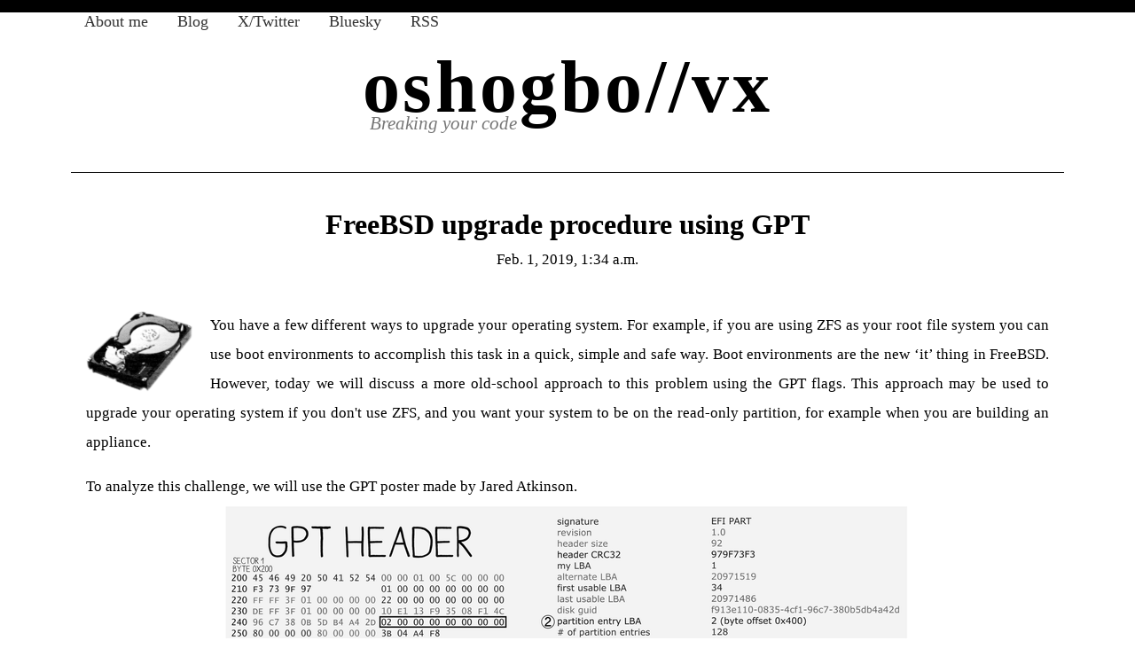

--- FILE ---
content_type: text/html; charset=utf-8
request_url: https://oshogbo.com/blog/62/
body_size: 3770
content:
<!DOCTYPE html PUBLIC "-//W3C//DTD XHTML 1.0 Strict//EN" "http://www.w3.org/TR/xhtml1/DTD/xhtml1-strict.dtd">
<html xmlns="http://www.w3.org/1999/xhtml">

<head>

<!-- Google tag (gtag.js) -->
<script async src="https://www.googletagmanager.com/gtag/js?id=G-ZHKVJ0BWCD"></script>
<script>
  window.dataLayer = window.dataLayer || [];
  function gtag(){dataLayer.push(arguments);}
  gtag('js', new Date());

  gtag('config', 'G-ZHKVJ0BWCD');
</script>

	<meta charset="utf-8">
	<meta name="viewport" content="width=device-width, initial-scale=1">

	<meta http-equiv="X-UA-Compatible" content="IE=edge">

	<meta name="verify-v1" content="XLAEj2lBo5O+HFCmWH5gOUNE94kZCLsGTCUrgq+65gY=" />
	<meta http-equiv="Content-Type" content="text/html; charset=utf-8" />
	<meta name="Robots" content="All" />
	<meta name="keywords" content="hp, home, page, strona, domowa, oshogbo, programowanie, projekty, homepage, security, FreeBSD" />
	<meta name="dcterms.rightsHolder" content="oshogbo" />
	<meta name="revisit-after" content="2" />

	<title>FreeBSD upgrade procedure using GPT - oshogbo//vx</title>

	<meta name="description" content="You have a few different ways to upgrade your operating system. For example, if you are using ZFS as your root file system you can use boot environments to accomplish this task in a quick, simple and safe way. Boot environments are the new ‘it’ thing in FreeBSD. However, today we will discuss a more old-school approach to this problem using the GPT flags. This approach may be used to upgrade your operating system if you don&#x27;t use ZFS, and you want your system to be on the read-only partition, for example when you are building an appliance.">

	<link rel="stylesheet" href="/media/style.css">
	<link rel="stylesheet" href="/media/code.css">
	<link rel="shortcut icon" type="image/png" href="/media/favicon.png">
        <meta property="og:title" content="FreeBSD upgrade procedure using GPT" />
        <meta property="og:image" content="https://oshogbo.com/image/disk-logo.png" />
        <meta property="og:image:width" content="124" />
        <meta property="og:image:height" content="124" />
        <meta property="og:type" content="website" />
</head>

<body>
	<div class="header-strip"></div>
	<div class="wrapper">
		<div class="header">
			<div class="header-menu">
					<a href="/about/">About me</a>
<a href="/blog/">Blog</a>
<a href="https://x.com/oshogbovx">X/Twitter</a>
<a href="https://bsky.app/profile/oshogbo.bsky.social">Bluesky</a>
<a href="https://feeds.feedburner.com/oshogbo">RSS</a>

			</div>
			<div class="header-logo">
				<div class="logo">
					<span class="logo-title" data-text="oshogbo//vx">oshogbo//vx</span>
					<span class="logo-subtitle">Breaking your code</span>
				</div>
			</div>
		</div>
	
		<div class="page-content">
			
	
		<div class="blog-header">
			<h3>FreeBSD upgrade procedure using GPT</h3>
			<span class="blog-date">Feb. 1, 2019, 1:34 a.m.</span>
		</div>

		<div class="blog-post ">
			
			<img src="/image/disk-logo.png" class="blog-image blog-image-left" style="padding-top: 1em">
			
			<p>You have a few different ways to upgrade your operating system. For example, if you are using ZFS as your root file system you can use boot environments to accomplish this task in a quick, simple and safe way. Boot environments are the new &lsquo;it&rsquo; thing in FreeBSD. However, today we will discuss a more old-school approach to this problem using the GPT flags. This approach may be used to upgrade your operating system if you don't use ZFS, and you want your system to be on the read-only partition, for example when you are building an appliance.</p>
<p>To analyze this challenge, we will use the GPT poster made by Jared Atkinson.<br /><a href="https://github.com/Invoke-IR/ForensicPosters/blob/master/Posters/BootSectors/GuidPartitionTable.png" target="_blank"><img style="display: block; margin-left: auto; margin-right: auto;" src="../../../../../image/62/poster.png" alt="" /></a></p>
<p>The GPT is divided into two parts: GPT Header and partition array. As we can see every partition entry contains some attributes. Each operating system may implement a different one. According to <a href="https://en.wikipedia.org/wiki/GUID_Partition_Table" target="_blank">Wikipedia</a>&nbsp;Microsoft is already using bits 60 (read-only), 62 (hidden) and 63 (do not automount). FreeBSD implements three extra ones: BOOTME, BOOTONCE and BOOTFAILED, that respectively use the 59th, 58th and 57th bit - which are not used by antyhing else. The BOOTME attribute points to the partition which should be used to boot from. If there is a partition with two flags, BOOTME and BOOTONCE, then this partition is chosen to be booted from, but it will be used only once. How does bootloader accomplish that? Simply by removing the BOOTME attribute from it. The BOOTFAILED attribute is used to indicate that this partition was used once but the booting process was interrupted.</p>
<p>Let's look at a sample scenario of a failed boot. Let's create a GPT table which contains 4 partitions:<br /><span class="sourcecode"># gpart create -s GPT md0<br /># gpart add -t freebsd-boot -s64k md0<br /># gpart add -t freebsd-ufs -s4G md0<br /># gpart add -t freebsd-ufs md0<br /># gpart set -a bootme -i2 md0<br /># gpart show md0<br />=&gt;&nbsp; &nbsp; &nbsp; 40&nbsp; 25165744&nbsp; md0&nbsp; GPT&nbsp; (12G)<br />&nbsp; &nbsp; &nbsp; &nbsp; 40&nbsp; &nbsp; &nbsp; &nbsp;128&nbsp; &nbsp; 1&nbsp; freebsd-boot&nbsp; (64K)<br />&nbsp; &nbsp; &nbsp; &nbsp;168&nbsp; &nbsp;8388608&nbsp; &nbsp; 2&nbsp; freebsd-ufs&nbsp; [bootme]&nbsp; (4.0G)<br />&nbsp; &nbsp;8388776&nbsp; &nbsp;8388608&nbsp; &nbsp; 3&nbsp; freebsd-ufs (4.0G)<br />&nbsp; 16777384&nbsp; &nbsp;8388400&nbsp; &nbsp; 4&nbsp; freebsd-ufs (4.0G)</span></p>
<p>The scenario goes like:</p>
<ul>
<li>Boot from partition UFS with flag BOOTME&nbsp;(md0p2)</li>
<li>Upload upgrade and override UFS partition<br /><span class="sourcecode"># dd if=some.img of=/dev/md0p3</span></li>
<li>Set BOOTONCE and BOOTME flags on md0p3. Setting the BOOTONCE will automatically also set BOOTME&nbsp;attribute. <span class="sourcecode"># gpart set -a bootonce -i3 md0<br /># gpart show md0<br />=&gt;&nbsp; &nbsp; &nbsp; 40&nbsp; 25165744&nbsp; md0&nbsp; GPT&nbsp; (12G)<br />&nbsp; &nbsp; &nbsp; &nbsp; 40&nbsp; &nbsp; &nbsp; &nbsp;128&nbsp; &nbsp; 1&nbsp; freebsd-boot (64K)<br />&nbsp; &nbsp; &nbsp; &nbsp;168&nbsp; &nbsp;8388608&nbsp; &nbsp; 2&nbsp; freebsd-ufs [bootme] (4.0G)<br />&nbsp; &nbsp;8388776&nbsp; &nbsp;8388608&nbsp; &nbsp; 3&nbsp; freebsd-ufs [bootonce,bootme] (4.0G)<br />&nbsp; 16777384&nbsp; &nbsp;8388400&nbsp; &nbsp; 4&nbsp; freebsd-ufs (4.0G)</span></li>
<li>Reboot machine</li>
<li>The BOOTME&nbsp;flag is removed by the bootloader<br /><span class="sourcecode">&nbsp; &nbsp; &nbsp; &nbsp;168&nbsp; &nbsp;8388608&nbsp; &nbsp; 2&nbsp; freebsd-ufs [bootme] (4.0G)<br />&nbsp; &nbsp;8388776&nbsp; &nbsp;8388608&nbsp; &nbsp; 3&nbsp; freebsd-ufs [bootonce] (4.0G)</span></li>
<li>Upgrade error accrued (for example we were unable to boot kernel)</li>
<li>Machine is rebooted</li>
<li>Bootloader will replace the BOOTONCE flag with BOOTFAILED<br /><span class="sourcecode">&nbsp; &nbsp; &nbsp; &nbsp;168&nbsp; &nbsp;8388608&nbsp; &nbsp; 2&nbsp; freebsd-ufs [bootme] (4.0G)<br />&nbsp; &nbsp;8388776&nbsp; &nbsp;8388608&nbsp; &nbsp; 3&nbsp; freebsd-ufs [bootfailed] (4.0G)</span></li>
<li>If there is another partition with BOOTONCE and BOOTME attributes it will be tried now</li>
<li>Boot from partition UFS with flag BOOTME</li>
<li>Report failure</li>
</ul>
<p>When an upgrade was successful the difference is that the system will remove the BOOTONCE flag and report the success. The reporting is done by the startup script /etc/rc.d/gptboot. If we are using the BOOTONCE flag as an upgrade procedure, it is a good idea to modify this script and if the upgrade was successful change BOOTONCE&nbsp;to a BOOTME&nbsp;flag and remove other BOOTME&nbsp;flags.<br /><br />The logic in the bootloader is also more complicated than presented here. We can have multiple BOOTONCE&nbsp;and BOOTME&nbsp;attributes. If these are set and the only problem is with the booting kernel there is no need to reboot the machine; the loader will try other kernels. I pointed out that I prefer to do the reboot because it is useful if our upgrade process is handling more complicated things like for example upgrading the database. We can imagine that we have one additional partition with data which contains the database instance. In one of the startup scripts, we are upgrading the database. If the upgrade fails, we roll back the changes and boot from the old partition.</p>
		</div>
	

        <div id="disqus_thread"></div>
        <script>
                var disqus_config = function () {
                        this.page.url = "https://oshogob.com/blog/62/";
                        this.page.identifier = "blog-62";
                        this.page.title = "FreeBSD upgrade procedure using GPT"
                };
                (function() {
                        var d = document, s = d.createElement('script');
                        s.src = 'https://oshogbo.disqus.com/embed.js';
                        s.setAttribute('data-timestamp', +new Date());
                        (d.head || d.body).appendChild(s);
                })();
        </script>
        <noscript>Please enable JavaScript to view the comments.</noscript>
        
	<div class="nav">	
		 
			<a rel="prev" class="a-hover" href="/blog/61/">&lArr; BSD PL #9</a>
		
		 
			<a rel="next" style="float:right" class="a-hover" href="/blog/63/">Introducing funlinkat &rArr;</a>
		
	</div>


		</div>
	</div>

	<div class="footer">
		<div class="wrapper">
		<a href="https://feeds.feedburner.com/oshogbo">RSS feed</a> | <a href="https://oshogbo.com">Copyright by oshogbo//vx</a> | <a href="https://FreeBSD.org">Powered by FreeBSD</a>
		</div>
	</div>


</body>
</html>
